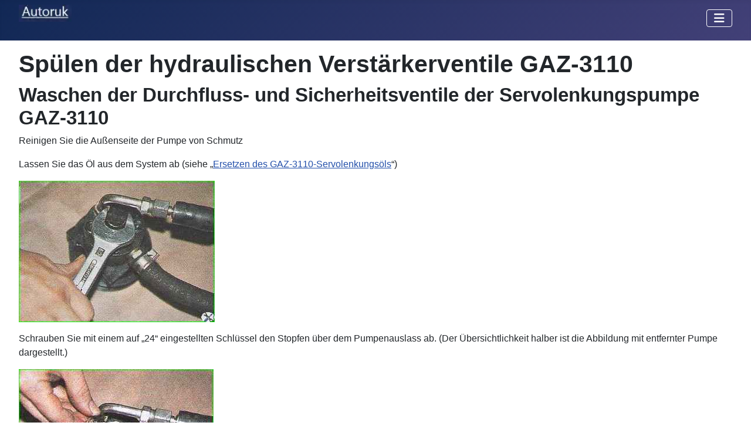

--- FILE ---
content_type: text/html; charset=utf-8
request_url: https://autoruk.ru/de-de/gaz-3110-wolga/spuelen-der-hydraulischen-verstaerkerventile-gaz-3110
body_size: 5188
content:
<!DOCTYPE html>
<html lang="de-de" dir="ltr">

<head>
<meta charset="utf-8">
	<meta name="author" content="Admin">
	<meta name="viewport" content="width=device-width, initial-scale=1">
	<meta name="description" content="Spülen der Durchfluss- und Sicherheitsventile der hydraulischen Druckerhöhungspumpe GAZ-3110
Wir reinigen die Außenseite der Pumpe von Schmutz. Lassen Sie das">
	<meta name="generator" content="Joomla! - Open Source Content Management">
	<title>Spülen der hydraulischen Verstärkerventile GAZ-3110</title>
	<link href="https://autoruk.ru/gaz-3110-volga/promyvka-klapanov-gidrousilitelya-gaz-3110" rel="alternate" hreflang="ru-RU">
	<link href="https://autoruk.ru/kk/g-z-3110/gaz-3110-gidravlikalyk-k-shejtkish-klapandardy-shayu" rel="alternate" hreflang="kk-KZ">
	<link href="https://autoruk.ru/uk/haz-3110/promyvannia-klapaniv-hidropidsyliuvacha-haz-3110" rel="alternate" hreflang="uk-UA">
	<link href="https://autoruk.ru/es/gaz-3110/lavado-de-valvulas-de-refuerzo-hidraulico-gaz-3110" rel="alternate" hreflang="es-ES">
	<link href="https://autoruk.ru/en/gaz-3110-volga/flushing-the-hydraulic-booster-valves-gaz-3110" rel="alternate" hreflang="en-GB">
	<link href="/media/templates/site/cassiopeia/images/joomla-favicon.svg" rel="icon" type="image/svg+xml">
	<link href="/media/templates/site/cassiopeia/images/favicon.ico" rel="alternate icon" type="image/vnd.microsoft.icon">
	<link href="/media/templates/site/cassiopeia/images/joomla-favicon-pinned.svg" rel="mask-icon" color="#000">

    <link href="/media/system/css/joomla-fontawesome.min.css?567ada" rel="lazy-stylesheet"><noscript><link href="/media/system/css/joomla-fontawesome.min.css?567ada" rel="stylesheet"></noscript>
	<link href="/media/templates/site/cassiopeia/css/template.min.css?567ada" rel="stylesheet">
	<link href="/media/templates/site/cassiopeia/css/global/colors_standard.min.css?567ada" rel="stylesheet">
	<link href="/media/templates/site/cassiopeia/css/vendor/joomla-custom-elements/joomla-alert.min.css?0.4.1" rel="stylesheet">
	<link href="/media/plg_system_jcemediabox/css/jcemediabox.min.css?2c837ab2c7cadbdc35b5bd7115e9eff1" rel="stylesheet">
	<style>:root {
		--hue: 214;
		--template-bg-light: #f0f4fb;
		--template-text-dark: #495057;
		--template-text-light: #ffffff;
		--template-link-color: var(--link-color);
		--template-special-color: #001B4C;
		
	}</style>

    <script src="/media/vendor/metismenujs/js/metismenujs.min.js?1.4.0" defer></script>
	<script src="/media/templates/site/cassiopeia/js/mod_menu/menu-metismenu.min.js?567ada" defer></script>
	<script src="/media/vendor/jquery/js/jquery.min.js?3.7.1"></script>
	<script src="/media/vendor/jquery/js/jquery-noconflict.min.js?3.7.1"></script>
	<script type="application/json" class="joomla-script-options new">{"joomla.jtext":{"ERROR":"Fehler","MESSAGE":"Nachricht","NOTICE":"Hinweis","WARNING":"Warnung","JCLOSE":"Schließen","JOK":"OK","JOPEN":"Öffnen"},"system.paths":{"root":"","rootFull":"https:\/\/autoruk.ru\/","base":"","baseFull":"https:\/\/autoruk.ru\/"},"csrf.token":"4034bfd7106cc963837382f12c42aab5"}</script>
	<script src="/media/system/js/core.min.js?a3d8f8"></script>
	<script src="/media/templates/site/cassiopeia/js/template.min.js?567ada" type="module"></script>
	<script src="/media/vendor/bootstrap/js/collapse.min.js?5.3.8" type="module"></script>
	<script src="/media/system/js/messages.min.js?9a4811" type="module"></script>
	<script src="/media/plg_system_jcemediabox/js/jcemediabox.min.js?2c837ab2c7cadbdc35b5bd7115e9eff1"></script>
	<script type="application/ld+json">{"@context":"https://schema.org","@graph":[{"@type":"Organization","@id":"https://autoruk.ru/#/schema/Organization/base","name":"Авторук","url":"https://autoruk.ru/"},{"@type":"WebSite","@id":"https://autoruk.ru/#/schema/WebSite/base","url":"https://autoruk.ru/","name":"Авторук","publisher":{"@id":"https://autoruk.ru/#/schema/Organization/base"}},{"@type":"WebPage","@id":"https://autoruk.ru/#/schema/WebPage/base","url":"https://autoruk.ru/de-de/gaz-3110-wolga/spuelen-der-hydraulischen-verstaerkerventile-gaz-3110","name":"Spülen der hydraulischen Verstärkerventile GAZ-3110","description":"Spülen der Durchfluss- und Sicherheitsventile der hydraulischen Druckerhöhungspumpe GAZ-3110\r\nWir reinigen die Außenseite der Pumpe von Schmutz. Lassen Sie das","isPartOf":{"@id":"https://autoruk.ru/#/schema/WebSite/base"},"about":{"@id":"https://autoruk.ru/#/schema/Organization/base"},"inLanguage":"de-DE"},{"@type":"Article","@id":"https://autoruk.ru/#/schema/com_content/article/8954","name":"Spülen der hydraulischen Verstärkerventile GAZ-3110","headline":"Spülen der hydraulischen Verstärkerventile GAZ-3110","inLanguage":"de-DE","thumbnailUrl":"images/stories/gaz3110/avol/klap.jpg","isPartOf":{"@id":"https://autoruk.ru/#/schema/WebPage/base"}}]}</script>
	<script>jQuery(document).ready(function(){WfMediabox.init({"base":"\/","theme":"standard","width":"","height":"","lightbox":0,"shadowbox":0,"icons":1,"overlay":1,"overlay_opacity":0,"overlay_color":"","transition_speed":300,"close":2,"labels":{"close":"Close","next":"Next","previous":"Previous","cancel":"Cancel","numbers":"{{numbers}}","numbers_count":"{{current}} of {{total}}","download":"Download"},"swipe":true,"expand_on_click":true});});</script>
	<link href="https://autoruk.ru/gaz-3110-volga/promyvka-klapanov-gidrousilitelya-gaz-3110" rel="alternate" hreflang="x-default">

<!-- Yandex.RTB -->
<script>window.yaContextCb=window.yaContextCb||[]</script>
<script src="https://yandex.ru/ads/system/context.js" async></script>
<link rel="canonical" href="https://autoruk.ru/de-de/gaz-3110-wolga/spuelen-der-hydraulischen-verstaerkerventile-gaz-3110" />
</head>


<body class="site com_content wrapper-fluid view-article layout-blog no-task itemid-2586 has-sidebar-left">
    <header class="header container-header full-width">

        
        
        
                    <div class="grid-child container-nav">
                                    
<div id="mod-custom456" class="mod-custom custom">
    <p><a href="https://autoruk.ru/"><img class="float-none" title="autoruk.ru" role="presentation" src="/images/stories/autoruk.ru.webp" alt="" width="90" height="36" loading="lazy" data-path="local-images:/stories/autoruk.ru.webp"></a></p></div>
<div class="menu no-card ">
        
<nav class="navbar navbar-expand-lg" aria-label="Main Menu (DE)">
    <button class="navbar-toggler navbar-toggler-right" type="button" data-bs-toggle="collapse" data-bs-target="#navbar348" aria-controls="navbar348" aria-expanded="false" aria-label="Navigation umschalten">
        <span class="icon-menu" aria-hidden="true"></span>
    </button>
    <div class="collapse navbar-collapse" id="navbar348">
        <ul class="mod-menu mod-menu_dropdown-metismenu metismenu mod-list ">
<li class="metismenu-item item-2593 level-1 default"><a href="/de-de/" ><img src="/images/home5.webp" alt="" width="22" height="21" loading="lazy"><span class="image-title visually-hidden">Auto-Hand</span></a></li><li class="metismenu-item item-3554 level-1 divider"><span class="mod-menu__separator separator">Separator5</span></li><li class="metismenu-item item-3529 level-1 deeper parent"><button class="mod-menu__heading nav-header mm-collapsed mm-toggler mm-toggler-nolink" aria-haspopup="true" aria-expanded="false">VAZ</button><ul class="mm-collapse"><li class="metismenu-item item-3547 level-2"><a href="/de-de/lada-granta" >Lada Granta</a></li><li class="metismenu-item item-3548 level-2"><a href="/de-de/lada-kalina" >Lada Kalina</a></li><li class="metismenu-item item-3549 level-2"><a href="/de-de/vaz-2121" >VAZ-2121</a></li><li class="metismenu-item item-3551 level-2"><a href="/de-de/lada-largus" >Lada-Largus</a></li><li class="metismenu-item item-3552 level-2"><a href="/de-de/lada-priora" >Lada Priora</a></li><li class="metismenu-item item-3553 level-2"><a href="/de-de/lada-vesta" >Lada Vesta</a></li></ul></li><li class="metismenu-item item-3533 level-1 divider"><span class="mod-menu__separator separator">Separator</span></li><li class="metismenu-item item-3530 level-1 deeper parent"><button class="mod-menu__heading nav-header mm-collapsed mm-toggler mm-toggler-nolink" aria-haspopup="true" aria-expanded="false">GAS</button><ul class="mm-collapse"><li class="metismenu-item item-3537 level-2"><a href="/de-de/gaz-66" >GAZ-66</a></li><li class="metismenu-item item-3538 level-2"><a href="/de-de/gaz-2705" >GAZ-2705</a></li><li class="metismenu-item item-3542 level-2 current active"><a href="/de-de/gaz-3110-wolga" >GAZ-3110 (Wolga)</a></li></ul></li><li class="metismenu-item item-3534 level-1 divider"><span class="mod-menu__separator separator">Separator-2</span></li><li class="metismenu-item item-3531 level-1 deeper parent"><button class="mod-menu__heading nav-header mm-collapsed mm-toggler mm-toggler-nolink" aria-haspopup="true" aria-expanded="false">Auto-1</button><ul class="mm-collapse"><li class="metismenu-item item-3539 level-2"><a href="/de-de/uaz-3151" >UAZ-3151</a></li><li class="metismenu-item item-3550 level-2"><a href="/de-de/niva-chevrolet" >Niva Chevrolet</a></li></ul></li><li class="metismenu-item item-3535 level-1 divider"><span class="mod-menu__separator separator">Separator-3</span></li><li class="metismenu-item item-3532 level-1 deeper parent"><button class="mod-menu__heading nav-header mm-collapsed mm-toggler mm-toggler-nolink" aria-haspopup="true" aria-expanded="false">Auto-2</button><ul class="mm-collapse"><li class="metismenu-item item-3540 level-2"><a href="/de-de/zil-5301" >ZIL-5301</a></li><li class="metismenu-item item-3541 level-2"><a href="/de-de/kamaz" >Kamaz</a></li><li class="metismenu-item item-3543 level-2"><a href="/de-de/maz" >MAZ</a></li><li class="metismenu-item item-3544 level-2"><a href="/de-de/ural-auto" >Ural-Auto</a></li><li class="metismenu-item item-3545 level-2"><a href="/de-de/zil-131" >ZIL-131</a></li><li class="metismenu-item item-3546 level-2"><a href="/de-de/paz-bus" >PAZ-Bus</a></li></ul></li><li class="metismenu-item item-3536 level-1 divider"><span class="mod-menu__separator separator">separator-4</span></li><li class="metismenu-item item-2570 level-1"><a href="/de-de/motoren" >Motoren</a></li><li class="metismenu-item item-3555 level-1 divider"><span class="mod-menu__separator separator">Separator6</span></li><li class="metismenu-item item-2838 level-1"><a href="/de-de/systeme" >Systeme</a></li><li class="metismenu-item item-3556 level-1 divider"><span class="mod-menu__separator separator">Separator7</span></li><li class="metismenu-item item-2567 level-1"><a href="/de-de/suche" ><img src="/images/search.webp" alt="" width="22" height="23" loading="lazy"><span class="image-title visually-hidden">Suche</span></a></li></ul>
    </div>
</nav>
</div>

                                            </div>
            </header>

    <div class="site-grid">
        
        
        
                    <div class="grid-child container-sidebar-left">
                <div class="sidebar-left card position-sticky sticky-top">
        <div class="card-body">
                
<div id="mod-custom426" class="mod-custom custom">
    <!-- Yandex.RTB R-A-550017-3 -->
<div id="yandex_rtb_R-A-550017-3"></div>
<script>window.yaContextCb.push(()=>{
  Ya.Context.AdvManager.render({
    renderTo: 'yandex_rtb_R-A-550017-3',
    blockId: 'R-A-550017-3'
  })
})</script></div>
    </div>
</div>

            </div>
        
        <div class="grid-child container-component">
            
            
            <div id="system-message-container" aria-live="polite"></div>

            <main>
                <div class="com-content-article item-page">
    <meta itemprop="inLanguage" content="de-DE">
    
    
        <div class="page-header">
        <h1>
            Spülen der hydraulischen Verstärkerventile GAZ-3110        </h1>
                            </div>
        
        
    
    
        
                                                <div class="com-content-article__body">

        <h2>Waschen der Durchfluss- und Sicherheitsventile der Servolenkungspumpe GAZ-3110</h2>
<p>Reinigen Sie die Außenseite der Pumpe von Schmutz</p>
<p>Lassen Sie das Öl aus dem System ab (siehe „<a href="/de-de/gaz-3110-wolga/wechsel-des-hydraulischen-verstaerkeroels-gaz-3110" title="Wechsel des hydraulischen Verstärkeröls GAZ-3110">Ersetzen des GAZ-3110-Servolenkungsöls</a>“)</p>
 
<p><img src="/images/stories/ga3110/rul/klap.jpg" loading="lazy" data-path="local-images:/stories/ga3110/rul/klap.jpg" title="Ventilspülung Servolenkung" alt="Servolenkungsventile waschen" width="334" height="241" /></p>
<p>Schrauben Sie mit einem auf „24“ eingestellten Schlüssel den Stopfen über dem Pumpenauslass ab. (Der Übersichtlichkeit halber ist die Abbildung mit entfernter Pumpe dargestellt.)</p>
<p><img src="/images/stories/ga3110/rul/klap_2.jpg" loading="lazy" data-path="local-images:/stories/ga3110/rul/klap_2.jpg" title="Waschventile Servolenkung" alt="Servolenkungsventile waschen" width="332" height="264" /></p>
<p>Entfernen Sie die Durchflussventilfeder.</p>
<p><img src="/images/stories/ga3110/rul/klap_3.jpg" loading="lazy" data-path="local-images:/stories/ga3110/rul/klap_3.jpg" title="Waschventile Servolenkung" alt="Servolenkungsventile waschen" width="332" height="242" /></p>
<p>Entfernen Sie die Spule.</p>
<p><img src="/images/stories/ga3110/rul/klap_4.jpg" loading="lazy" data-path="local-images:/stories/ga3110/rul/klap_4.jpg" title="Waschventile Servolenkung" alt="Servolenkungsventile waschen" width="329" height="271" /></p>
<p>Um zu verhindern, dass Öl ausläuft und Schmutz in die Pumpe gelangt, installieren wir den Stopfen an Ort und Stelle.</p>
<p><img src="/images/stories/ga3110/rul/klap_5.jpg" loading="lazy" data-path="local-images:/stories/ga3110/rul/klap_5.jpg" title="Waschventile Servolenkung" alt="Servolenkungsventile waschen" width="355" height="255" /></p>
<p>Entfernen Sie die Gummidichtung vorsichtig mit einem dünnen Schraubendreher von der Spule.</p>
<p><img src="/images/stories/ga3110/rul/klap_6.jpg" loading="lazy" data-path="local-images:/stories/ga3110/rul/klap_6.jpg" title="Waschventile Servolenkung" alt="Servolenkungsventile waschen" width="351" height="271" /></p>
<p>Nachdem Sie den Spulenkörper in dünne Pappe oder ein Stück Schmirgelleinen eingewickelt und vorsichtig in einem Schraubstock gehalten haben, schrauben Sie den Spulensitz mit einem „10er“-Schraubenschlüssel ab.</p>
<p><img src="/images/stories/ga3110/rul/klap_7.jpg" loading="lazy" data-path="local-images:/stories/ga3110/rul/klap_7.jpg" title="Ventilspülung Servolenkung" alt="Servolenkungsventile waschen" width="353" height="263" /></p>
<p>Wenn Sie den Spulenkörper aus dem Schraubstock lösen, halten Sie ihn senkrecht, um keine kleinen Teile des Ventils zu verlieren.</p>
<p><img src="/images/stories/ga3110/rul/klap_8.jpg" loading="lazy" data-path="local-images:/stories/ga3110/rul/klap_8.jpg" title="Waschventile Servolenkung" alt="Servolenkungsventile waschen" width="378" height="238" /></p>
<p>Entfernen Sie die Kugel, die Führungsstange und die Feder vom Spulenkörper.</p>
<p>Wir waschen alle Teile in Benzin und blasen mit Druckluft (von einer Pumpe oder einem Kompressor).</p>
<p>Bauen Sie die Spule zusammen und installieren Sie sie in umgekehrter Reihenfolge.</p><!-- Yandex.RTB R-A-550017-15 -->
<script>window.yaContextCb.push(()=>{
  Ya.Context.AdvManager.render({
    type: 'fullscreen',
    blockId: 'R-A-550017-15'
  })
})</script>
    </div>

                                        
                                
<nav class="pagenavigation" aria-label="Seitennavigation">
    <span class="pagination ms-0">
                <a class="btn btn-sm btn-secondary previous" href="/de-de/gaz-3110-wolga/ausbau-der-servolenkungspumpe-gaz-3110" rel="prev">
            <span class="visually-hidden">
                Vorheriger Beitrag: Ausbau der Servolenkungspumpe GAZ-3110            </span>
            <span class="icon-chevron-left" aria-hidden="true"></span> <span aria-hidden="true">Ausbau der Servolenkungspumpe GAZ-3110</span>            </a>
                    <a class="btn btn-sm btn-secondary next" href="/de-de/gaz-3110-wolga/wechsel-des-hydraulischen-verstaerkeroels-gaz-3110" rel="next">
            <span class="visually-hidden">
                Nächster Beitrag: Wechsel des hydraulischen Verstärkeröls GAZ-3110            </span>
            <span aria-hidden="true">Wechsel des hydraulischen Verstärkeröls GAZ-3110</span> <span class="icon-chevron-right" aria-hidden="true"></span>            </a>
        </span>
</nav>
            
</div>
            </main>
            
        </div>

        
        
            </div>

            <footer class="container-footer footer full-width">
            <div class="grid-child">
                
<div id="mod-custom458" class="mod-custom custom">
    <!-- Yandex.RTB R-A-550017-23 -->
<div id="yandex_rtb_R-A-550017-23"></div>
<script>
window.yaContextCb.push(()=>{
	Ya.Context.AdvManager.render({
		"blockId": "R-A-550017-23",
		"renderTo": "yandex_rtb_R-A-550017-23",
		"type": "feed"
	})
})
</script></div>

            </div>
        </footer>
    
            <a href="#top" id="back-top" class="back-to-top-link" aria-label="Zurück nach oben">
            <span class="icon-arrow-up icon-fw" aria-hidden="true"></span>
        </a>
    
    
<div id="mod-custom228" class="mod-custom custom">
    <!-- Yandex.Metrika counter -->
<script type="text/javascript" >
   (function(m,e,t,r,i,k,a){m[i]=m[i]||function(){(m[i].a=m[i].a||[]).push(arguments)};
   m[i].l=1*new Date();
   for (var j = 0; j < document.scripts.length; j++) {if (document.scripts[j].src === r) { return; }}
   k=e.createElement(t),a=e.getElementsByTagName(t)[0],k.async=1,k.src=r,a.parentNode.insertBefore(k,a)})
   (window, document, "script", "https://mc.yandex.ru/metrika/tag.js", "ym");

   ym(52137037, "init", {
        clickmap:true,
        trackLinks:true,
        accurateTrackBounce:true
   });
</script>
<noscript><div><img src="https://mc.yandex.ru/watch/52137037" style="position:absolute; left:-9999px;" alt="" /></div></noscript>
<!-- /Yandex.Metrika counter --></div>

</body>

</html>
